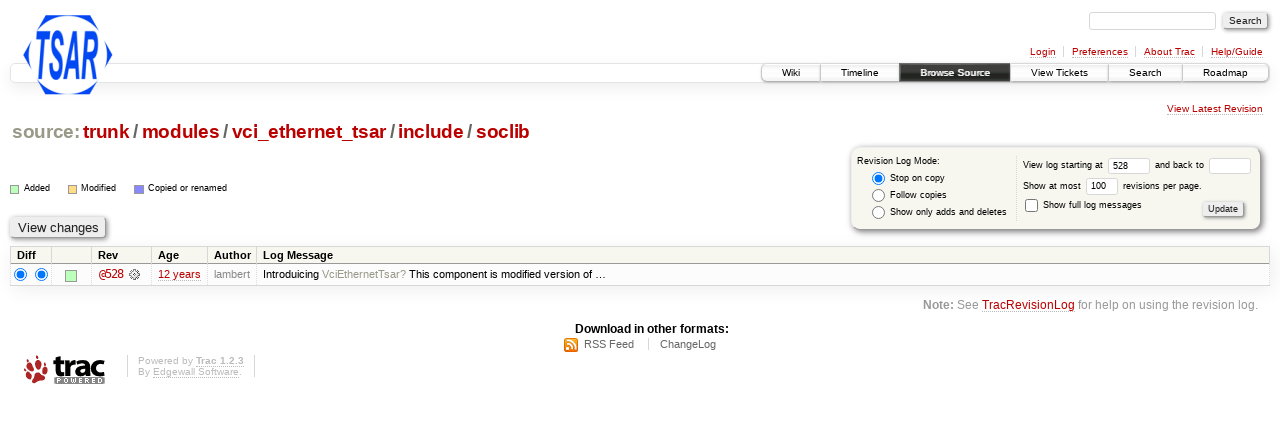

--- FILE ---
content_type: text/html;charset=utf-8
request_url: https://largo.lip6.fr/trac/tsar/log/trunk/modules/vci_ethernet_tsar/include/soclib?rev=528
body_size: 12233
content:
<!DOCTYPE html PUBLIC "-//W3C//DTD XHTML 1.0 Strict//EN" "http://www.w3.org/TR/xhtml1/DTD/xhtml1-strict.dtd">
<html xmlns="http://www.w3.org/1999/xhtml">
  
  

  


  <head>
    <title>
      trunk/modules/vci_ethernet_tsar/include/soclib (log) – TSAR
    </title>
      <meta http-equiv="Content-Type" content="text/html; charset=UTF-8" />
      <meta http-equiv="X-UA-Compatible" content="IE=edge" />
    <!--[if IE]><script type="text/javascript">
      if (/^#__msie303:/.test(window.location.hash))
        window.location.replace(window.location.hash.replace(/^#__msie303:/, '#'));
    </script><![endif]-->
          <link rel="search" href="/trac/tsar/search" />
          <link rel="help" href="/trac/tsar/wiki/TracGuide" />
          <link rel="alternate" href="/trac/tsar/log/trunk/modules/vci_ethernet_tsar/include/soclib?format=rss&amp;rev=528&amp;limit=100&amp;mode=stop_on_copy" type="application/rss+xml" class="rss" title="RSS Feed" />
          <link rel="alternate" href="/trac/tsar/log/trunk/modules/vci_ethernet_tsar/include/soclib?format=changelog&amp;rev=528&amp;limit=100&amp;mode=stop_on_copy" type="text/plain" title="ChangeLog" />
          <link rel="up" href="/trac/tsar/browser/trunk/modules/vci_ethernet_tsar/include?rev=528" title="Parent directory" />
          <link rel="start" href="/trac/tsar/wiki" />
          <link rel="stylesheet" href="/trac/tsar/chrome/common/css/trac.css" type="text/css" />
          <link rel="stylesheet" href="/trac/tsar/chrome/common/css/diff.css" type="text/css" />
          <link rel="stylesheet" href="/trac/tsar/chrome/common/css/browser.css" type="text/css" />
          <link rel="icon" href="/trac/tsar/chrome/site/tsar-icon.png" type="image/png" />
    <style id="trac-noscript" type="text/css">.trac-noscript { display: none !important }</style>
      <link type="application/opensearchdescription+xml" rel="search" href="/trac/tsar/search/opensearch" title="Search TSAR" />
      <script type="text/javascript" charset="utf-8" src="/trac/tsar/chrome/common/js/jquery.js"></script>
      <script type="text/javascript" charset="utf-8" src="/trac/tsar/chrome/common/js/babel.js"></script>
      <script type="text/javascript" charset="utf-8" src="/trac/tsar/chrome/common/js/trac.js"></script>
      <script type="text/javascript" charset="utf-8" src="/trac/tsar/chrome/common/js/search.js"></script>
    <script type="text/javascript">
      jQuery("#trac-noscript").remove();
      jQuery(document).ready(function($) {
        $(".trac-autofocus").focus();
        $(".trac-target-new").attr("target", "_blank");
        if ($.ui) { /* is jquery-ui added? */
          $(".trac-datepicker:not([readonly])").prop("autocomplete", "off").datepicker();
          $(".trac-datetimepicker:not([readonly])").prop("autocomplete", "off").datetimepicker();
          $("#main").addClass("trac-nodatetimehint");
        }
        $(".trac-disable").disableSubmit(".trac-disable-determinant");
        setTimeout(function() { $(".trac-scroll").scrollToTop() }, 1);
        $(".trac-disable-on-submit").disableOnSubmit();
      });
    </script>
    <link rel="stylesheet" type="text/css" href="/trac/tsar/chrome/site/style.css" />
  </head>
  <body>
    <div id="banner">
      <div id="header">
        <a id="logo" href="https://www-soc.lip6.fr/trac/tsar"><img src="/trac/tsar/chrome/site/tsar-logo.png" alt="Tsar" /></a>
      </div>
      <form id="search" action="/trac/tsar/search" method="get">
        <div>
          <label for="proj-search">Search:</label>
          <input type="text" id="proj-search" name="q" size="18" value="" />
          <input type="submit" value="Search" />
        </div>
      </form>
      <div id="metanav" class="nav">
    <ul>
      <li class="first"><a href="/trac/tsar/login">Login</a></li><li><a href="/trac/tsar/prefs">Preferences</a></li><li><a href="/trac/tsar/about">About Trac</a></li><li class="last"><a href="/trac/tsar/wiki/TracGuide">Help/Guide</a></li>
    </ul>
  </div>
    </div>
    <div id="mainnav" class="nav">
    <ul>
      <li class="first"><a href="/trac/tsar/wiki">Wiki</a></li><li><a href="/trac/tsar/timeline">Timeline</a></li><li class="active"><a href="/trac/tsar/browser">Browse Source</a></li><li><a href="/trac/tsar/report">View Tickets</a></li><li><a href="/trac/tsar/search">Search</a></li><li class="last"><a href="/trac/tsar/roadmap">Roadmap</a></li>
    </ul>
  </div>
    <div id="main">
      <div id="ctxtnav" class="nav">
        <h2>Context Navigation</h2>
        <ul>
          <li class="last first"><a href="/trac/tsar/browser/trunk/modules/vci_ethernet_tsar/include/soclib">View Latest Revision</a></li>
        </ul>
        <hr />
      </div>
    <div id="content" class="log">
      <h1>
<a class="pathentry first" href="/trac/tsar/browser?rev=528" title="Go to repository root">source:</a>
<a class="pathentry" href="/trac/tsar/browser/trunk?rev=528" title="View trunk">trunk</a><span class="pathentry sep">/</span><a class="pathentry" href="/trac/tsar/browser/trunk/modules?rev=528" title="View modules">modules</a><span class="pathentry sep">/</span><a class="pathentry" href="/trac/tsar/browser/trunk/modules/vci_ethernet_tsar?rev=528" title="View vci_ethernet_tsar">vci_ethernet_tsar</a><span class="pathentry sep">/</span><a class="pathentry" href="/trac/tsar/browser/trunk/modules/vci_ethernet_tsar/include?rev=528" title="View include">include</a><span class="pathentry sep">/</span><a class="pathentry" href="/trac/tsar/browser/trunk/modules/vci_ethernet_tsar/include/soclib?rev=528" title="View soclib">soclib</a>
<br style="clear: both" />
</h1>
      <form id="prefs" action="" method="get">
        <div>
          <input type="hidden" name="action" value="stop_on_copy" />
          <div class="choice">
            <fieldset>
              <legend>Revision Log Mode:</legend>
              <label>
                <input type="radio" id="stop_on_copy" name="mode" value="stop_on_copy" checked="checked" />
                Stop on copy
              </label>
              <label>
                <input type="radio" id="follow_copy" name="mode" value="follow_copy" />
                Follow copies
              </label>
              <label>
                <input type="radio" id="path_history" name="mode" value="path_history" />
                Show only adds and deletes
              </label>
            </fieldset>
          </div>
          <label>
              View log starting at
              <input type="text" id="rev" name="rev" value="528" size="5" />
            </label>
            <label>
              and back to
              <input type="text" id="stop_rev" name="stop_rev" size="5" />
            </label><br />
          <label>
              Show at most
              <input type="text" id="limit" name="limit" value="100" size="3" maxlength="3" />
              revisions per page.
            </label><br />
          <label>
            <input type="checkbox" id="verbose" name="verbose" />
            Show full log messages
          </label>
        </div>
        <div class="buttons">
          <input type="submit" value="Update" />
        </div>
      </form>
      <div class="diff">
        <div class="legend" id="file-legend">
          <h3>Legend:</h3>
          <dl>
            <dt class="add"></dt><dd>Added</dd>
            <dt class="mod"></dt><dd>Modified</dd>
            <dt class="cp"></dt><dd>Copied or renamed</dd>
          </dl>
        </div>
      </div>
      <form class="printableform" action="/trac/tsar/changeset" method="get">
        <div class="buttons">
          <input type="hidden" name="reponame" />
          <input type="submit" value="View changes" title="Diff from Old Revision to New Revision (as selected in the Diff column)" />
        </div>
        <table class="listing chglist">
          <thead>
            <tr>
              <th class="diff" title="Old / New">Diff</th>
              <th class="change"></th>
              <th class="rev">Rev</th>
              <th class="age">Age</th>
              <th class="author">Author</th>
              <th class="summary">Log Message</th>
            </tr>
          </thead>
          <tbody>
                <tr class="even">
                  <td class="diff">
                    <input type="radio" name="old" value="528@trunk/modules/vci_ethernet_tsar/include/soclib" checked="checked" title="From [528]" />
                    <input type="radio" name="new" value="528@trunk/modules/vci_ethernet_tsar/include/soclib" checked="checked" title="To [528]" />
                  </td>
                    <td class="change" style="padding-left: 1em">
                      <a href="/trac/tsar/log/trunk/modules/vci_ethernet_tsar/include/soclib?rev=528" title="View log starting at this revision">
                        <span class="add"></span>
                        <span class="comment">(add)</span>
                      </a>
                    </td>
                    <td class="rev">
                      <a href="/trac/tsar/browser/trunk/modules/vci_ethernet_tsar/include/soclib?rev=528" title="Browse at revision 528">
                        @528</a>
                        <a class="chgset" href="/trac/tsar/changeset/528/trunk/modules/vci_ethernet_tsar/include/soclib" title="View changeset [528] restricted to trunk/modules/vci_ethernet_tsar/include/soclib"> </a>
                    </td>
                    <td class="age"><a class="timeline" href="/trac/tsar/timeline?from=2013-09-18T20%3A52%3A30%2B02%3A00&amp;precision=second" title="See timeline at Sep 18, 2013, 8:52:30 PM">12 years</a></td>
                    <td class="author"><span class="trac-author">lambert</span></td>
                    <td class="summary">
                        Introduicing <a class="missing wiki">VciEthernetTsar?</a>
This component is modified version of …
                    </td>
                </tr>
          </tbody>
        </table>
      </form>
      <div id="help"><strong>Note:</strong> See <a href="/trac/tsar/wiki/TracRevisionLog">TracRevisionLog</a>
        for help on using the revision log.</div>
    </div>
    <div id="altlinks">
      <h3>Download in other formats:</h3>
      <ul>
        <li class="first">
          <a rel="nofollow" href="/trac/tsar/log/trunk/modules/vci_ethernet_tsar/include/soclib?format=rss&amp;rev=528&amp;limit=100&amp;mode=stop_on_copy" class="rss">RSS Feed</a>
        </li><li class="last">
          <a rel="nofollow" href="/trac/tsar/log/trunk/modules/vci_ethernet_tsar/include/soclib?format=changelog&amp;rev=528&amp;limit=100&amp;mode=stop_on_copy">ChangeLog</a>
        </li>
      </ul>
    </div>
    </div>
    <div id="footer" lang="en" xml:lang="en"><hr />
      <a id="tracpowered" href="http://trac.edgewall.org/"><img src="/trac/tsar/chrome/common/trac_logo_mini.png" height="30" width="107" alt="Trac Powered" /></a>
      <p class="left">Powered by <a href="/trac/tsar/about"><strong>Trac 1.2.3</strong></a><br />
        By <a href="http://www.edgewall.org/">Edgewall Software</a>.</p>
      <p class="right"></p>
    </div>
<!-- Piwik -->
<script type="text/javascript">
var pkBaseURL = (("https:" == document.location.protocol) ? "https://piwik.ssji.net/piwik/" : "http://piwik.ssji.net/piwik/");
document.write(unescape("%3Cscript src='" + pkBaseURL + "piwik.js' type='text/javascript'%3E%3C/script%3E"));
</script><script type="text/javascript">
try {
var piwikTracker = Piwik.getTracker(pkBaseURL + "piwik.php", 5);
piwikTracker.trackPageView();
piwikTracker.enableLinkTracking();
} catch( err ) {}
</script><noscript><p><img src="http://piwik.ssji.net/piwik/piwik.php?idsite=5" style="border:0" alt="Project-Id-Version: Trac 0.12
Report-Msgid-Bugs-To: trac-dev@googlegroups.com
POT-Creation-Date: 2018-07-07 16:55+0000
PO-Revision-Date: 2010-07-19 23:05+0200
Last-Translator: Jeroen Ruigrok van der Werven &lt;asmodai@in-nomine.org&gt;
Language: en_US
Language-Team: en_US &lt;trac-dev@googlegroups.com&gt;
Plural-Forms: nplurals=2; plural=(n != 1)
MIME-Version: 1.0
Content-Type: text/plain; charset=utf-8
Content-Transfer-Encoding: 8bit
Generated-By: Babel 2.8.0
" /></p></noscript>
<!-- End Piwik Tag -->
  </body>
</html>